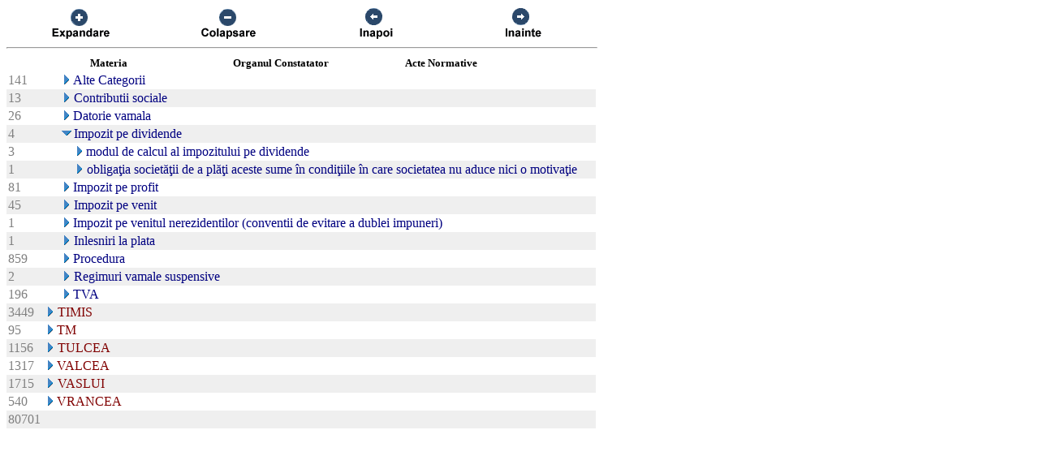

--- FILE ---
content_type: text/html; charset=UTF-8
request_url: https://chat.anaf.ro/ContestatiiSite.nsf/aJudet?OpenView&Start=57.3&Count=45&Expand=57.6.24
body_size: 15914
content:
<!DOCTYPE HTML PUBLIC "-//W3C//DTD HTML 4.01 Transitional//EN">
<html>
<head>
<meta name="robots" content="noindex">

<script language="JavaScript" type="text/javascript">
<!-- 
document._domino_target = "_self";
function _doClick(v, o, t) {
  var returnValue = false;
  var url="/ContestatiiSite.nsf/aJudet?OpenView&Start=57.3&Count=45&Expand=57.6.24&Click=" + v;
  if (o.href != null) {
    o.href = url;
    returnValue = true;
  } else {
    if (t == null)
      t = document._domino_target;
    window.open(url, t);
  }
  return returnValue;
}
// -->
</script>
</head>
<body text="#000000" bgcolor="#FFFFFF">

<form action="">
<table border="0" cellspacing="0" cellpadding="0">
<tr valign="top"><td width="726">
<table width="100%" border="0" cellspacing="0" cellpadding="0">
<tr valign="top"><td width="25%"><div align="center"><a href="/ContestatiiSite.nsf/aJudet?OpenView&amp;Start=57.3&amp;Count=45&amp;ExpandView" target="_self"><img src="/ContestatiiSite.nsf/d1a2a4d93679f3be42257100004732a8/$Body/0.38C?OpenElement&amp;FieldElemFormat=gif" width="96" height="42" border="0"></a></div></td><td width="25%"><div align="center"><a href="/ContestatiiSite.nsf/aJudet?OpenView&amp;Start=57.3&amp;Count=45&amp;CollapseView" target="_self"><img src="/ContestatiiSite.nsf/d1a2a4d93679f3be42257100004732a8/$Body/0.898?OpenElement&amp;FieldElemFormat=gif" width="96" height="42" border="0"></a></div></td><td width="25%"><div align="center"><a href="" onclick="return _doClick('422570F9002BD70F.d1a2a4d93679f3be42257100004732a8/$Body/0.D38', this, null)"><img src="/ContestatiiSite.nsf/d1a2a4d93679f3be42257100004732a8/$Body/0.D9A?OpenElement&amp;FieldElemFormat=gif" width="96" height="42" border="0"></a></div></td><td width="25%"><div align="center"><a href="" onclick="return _doClick('422570F9002BD70F.d1a2a4d93679f3be42257100004732a8/$Body/0.10DA', this, null)"><img src="/ContestatiiSite.nsf/d1a2a4d93679f3be42257100004732a8/$Body/0.1138?OpenElement&amp;FieldElemFormat=gif" width="96" height="42" border="0"></a></div></td></tr>
</table>
<hr width="100%" size="2" align="left" style="color:#C0C0C0; "></td></tr>

<tr valign="top"><td width="726">
<table border="0" cellpadding="2" cellspacing="0">
<tr><th></th><th><img width="16" height="1" src="/icons/ecblank.gif" border="0" alt=""></th><th nowrap align="center"><b><font size="2">Materia</font></b></th><th nowrap align="center"><b><font size="2">Organul Constatator</font></b></th><th nowrap align="left"><b><font size="2">Acte Normative</font></b></th><th></th></tr>

<tr valign="top"><td><font color="#808080">141</font></td><td>
<table border="0" cellspacing="0" cellpadding="0">
<tr valign="top"><td></td></tr>
</table>
</td><td colspan="3">
<table border="0" cellspacing="0" cellpadding="0">
<tr valign="top"><td><a href="/ContestatiiSite.nsf/aJudet?OpenView&amp;Start=57.3&amp;Count=45&amp;Expand=57.3#57.3" target="_self"><img src="/icons/expand.gif" border="0" height="16" width="16" alt="Show details for Alte Categorii "></a></td><td><font color="#000080">Alte Categorii </font></td></tr>
</table>
</td><td></td></tr>

<tr valign="top" bgcolor="#EFEFEF"><td><font color="#808080">13</font></td><td>
<table border="0" cellspacing="0" cellpadding="0">
<tr valign="top"><td><img src="/icons/ecblank.gif" border="0" height="16" width="1" alt=""></td></tr>
</table>
</td><td colspan="3">
<table border="0" cellspacing="0" cellpadding="0">
<tr valign="top"><td><a href="/ContestatiiSite.nsf/aJudet?OpenView&amp;Start=57.3&amp;Count=45&amp;Expand=57.4#57.4" target="_self"><img src="/icons/expand.gif" border="0" height="16" width="16" alt="Show details for Contributii sociale "></a><img src="/icons/ecblank.gif" border="0" height="16" width="1" alt=""></td><td><font color="#000080">Contributii sociale </font><img src="/icons/ecblank.gif" border="0" height="1" width="16" alt=""></td></tr>
</table>
</td><td><img src="/icons/ecblank.gif" border="0" height="16" width="1" alt=""></td></tr>

<tr valign="top"><td><font color="#808080">26</font></td><td>
<table border="0" cellspacing="0" cellpadding="0">
<tr valign="top"><td></td></tr>
</table>
</td><td colspan="3">
<table border="0" cellspacing="0" cellpadding="0">
<tr valign="top"><td><a href="/ContestatiiSite.nsf/aJudet?OpenView&amp;Start=57.3&amp;Count=45&amp;Expand=57.5#57.5" target="_self"><img src="/icons/expand.gif" border="0" height="16" width="16" alt="Show details for Datorie vamala "></a></td><td><font color="#000080">Datorie vamala </font></td></tr>
</table>
</td><td></td></tr>

<tr valign="top" bgcolor="#EFEFEF"><td><font color="#808080">4</font></td><td>
<table border="0" cellspacing="0" cellpadding="0">
<tr valign="top"><td><img src="/icons/ecblank.gif" border="0" height="16" width="1" alt=""></td></tr>
</table>
</td><td colspan="3">
<table border="0" cellspacing="0" cellpadding="0">
<tr valign="top"><td><a href="/ContestatiiSite.nsf/aJudet?OpenView&amp;Start=57.3&amp;Count=45&amp;Collapse=57.6#57.6" target="_self"><img src="/icons/collapse.gif" border="0" height="16" width="16" alt="Hide details for Impozit pe dividende "></a><img src="/icons/ecblank.gif" border="0" height="16" width="1" alt=""></td><td><font color="#000080">Impozit pe dividende </font><img src="/icons/ecblank.gif" border="0" height="1" width="16" alt=""></td></tr>
</table>
</td><td><img src="/icons/ecblank.gif" border="0" height="16" width="1" alt=""></td></tr>

<tr valign="top"><td><font color="#808080">3</font></td><td>
<table border="0" cellspacing="0" cellpadding="0">
<tr valign="top"><td><img src="/icons/ecblank.gif" border="0" height="1" width="16" alt=""></td></tr>
</table>
</td><td colspan="3">
<table border="0" cellspacing="0" cellpadding="0">
<tr valign="top"><td><img src="/icons/ecblank.gif" border="0" height="1" width="16" alt=""><a href="/ContestatiiSite.nsf/aJudet?OpenView&amp;Start=57.3&amp;Count=45&amp;Expand=57.6.1#57.6.1" target="_self"><img src="/icons/expand.gif" border="0" height="16" width="16" alt="Show details for  modul de calcul al impozitului pe dividende"></a></td><td><font color="#000080"> modul de calcul al impozitului pe dividende</font></td></tr>
</table>
</td><td></td></tr>

<tr valign="top" bgcolor="#EFEFEF"><td><font color="#808080">1</font></td><td>
<table border="0" cellspacing="0" cellpadding="0">
<tr valign="top"><td><img src="/icons/ecblank.gif" border="0" height="1" width="16" alt=""></td></tr>
</table>
</td><td colspan="3">
<table border="0" cellspacing="0" cellpadding="0">
<tr valign="top"><td><img src="/icons/ecblank.gif" border="0" height="1" width="16" alt=""><a href="/ContestatiiSite.nsf/aJudet?OpenView&amp;Start=57.3&amp;Count=45&amp;Expand=57.6.2#57.6.2" target="_self"><img src="/icons/expand.gif" border="0" height="16" width="16" alt="Show details for  obligaţia societăţii de a plăţi aceste sume în condiţiile în care societatea nu aduce nici o motivaţie"></a><img src="/icons/ecblank.gif" border="0" height="16" width="1" alt=""></td><td><font color="#000080"> obligaţia societăţii de a plăţi aceste sume în condiţiile în care societatea nu aduce nici o motivaţie</font><img src="/icons/ecblank.gif" border="0" height="1" width="16" alt=""></td></tr>
</table>
</td><td><img src="/icons/ecblank.gif" border="0" height="16" width="1" alt=""></td></tr>

<tr valign="top"><td><font color="#808080">81</font></td><td>
<table border="0" cellspacing="0" cellpadding="0">
<tr valign="top"><td></td></tr>
</table>
</td><td colspan="3">
<table border="0" cellspacing="0" cellpadding="0">
<tr valign="top"><td><a href="/ContestatiiSite.nsf/aJudet?OpenView&amp;Start=57.3&amp;Count=45&amp;Expand=57.7#57.7" target="_self"><img src="/icons/expand.gif" border="0" height="16" width="16" alt="Show details for Impozit pe profit "></a></td><td><font color="#000080">Impozit pe profit </font></td></tr>
</table>
</td><td></td></tr>

<tr valign="top" bgcolor="#EFEFEF"><td><font color="#808080">45</font></td><td>
<table border="0" cellspacing="0" cellpadding="0">
<tr valign="top"><td><img src="/icons/ecblank.gif" border="0" height="16" width="1" alt=""></td></tr>
</table>
</td><td colspan="3">
<table border="0" cellspacing="0" cellpadding="0">
<tr valign="top"><td><a href="/ContestatiiSite.nsf/aJudet?OpenView&amp;Start=57.3&amp;Count=45&amp;Expand=57.8#57.8" target="_self"><img src="/icons/expand.gif" border="0" height="16" width="16" alt="Show details for Impozit pe venit "></a><img src="/icons/ecblank.gif" border="0" height="16" width="1" alt=""></td><td><font color="#000080">Impozit pe venit </font><img src="/icons/ecblank.gif" border="0" height="1" width="16" alt=""></td></tr>
</table>
</td><td><img src="/icons/ecblank.gif" border="0" height="16" width="1" alt=""></td></tr>

<tr valign="top"><td><font color="#808080">1</font></td><td>
<table border="0" cellspacing="0" cellpadding="0">
<tr valign="top"><td></td></tr>
</table>
</td><td colspan="3">
<table border="0" cellspacing="0" cellpadding="0">
<tr valign="top"><td><a href="/ContestatiiSite.nsf/aJudet?OpenView&amp;Start=57.3&amp;Count=45&amp;Expand=57.9#57.9" target="_self"><img src="/icons/expand.gif" border="0" height="16" width="16" alt="Show details for Impozit pe venitul nerezidentilor (conventii de evitare a dublei impuneri) "></a></td><td><font color="#000080">Impozit pe venitul nerezidentilor (conventii de evitare a dublei impuneri) </font></td></tr>
</table>
</td><td></td></tr>

<tr valign="top" bgcolor="#EFEFEF"><td><font color="#808080">1</font></td><td>
<table border="0" cellspacing="0" cellpadding="0">
<tr valign="top"><td><img src="/icons/ecblank.gif" border="0" height="16" width="1" alt=""></td></tr>
</table>
</td><td colspan="3">
<table border="0" cellspacing="0" cellpadding="0">
<tr valign="top"><td><a href="/ContestatiiSite.nsf/aJudet?OpenView&amp;Start=57.3&amp;Count=45&amp;Expand=57.10#57.10" target="_self"><img src="/icons/expand.gif" border="0" height="16" width="16" alt="Show details for Inlesniri la plata "></a><img src="/icons/ecblank.gif" border="0" height="16" width="1" alt=""></td><td><font color="#000080">Inlesniri la plata </font><img src="/icons/ecblank.gif" border="0" height="1" width="16" alt=""></td></tr>
</table>
</td><td><img src="/icons/ecblank.gif" border="0" height="16" width="1" alt=""></td></tr>

<tr valign="top"><td><font color="#808080">859</font></td><td>
<table border="0" cellspacing="0" cellpadding="0">
<tr valign="top"><td></td></tr>
</table>
</td><td colspan="3">
<table border="0" cellspacing="0" cellpadding="0">
<tr valign="top"><td><a href="/ContestatiiSite.nsf/aJudet?OpenView&amp;Start=57.3&amp;Count=45&amp;Expand=57.11#57.11" target="_self"><img src="/icons/expand.gif" border="0" height="16" width="16" alt="Show details for Procedura "></a></td><td><font color="#000080">Procedura </font></td></tr>
</table>
</td><td></td></tr>

<tr valign="top" bgcolor="#EFEFEF"><td><font color="#808080">2</font></td><td>
<table border="0" cellspacing="0" cellpadding="0">
<tr valign="top"><td><img src="/icons/ecblank.gif" border="0" height="16" width="1" alt=""></td></tr>
</table>
</td><td colspan="3">
<table border="0" cellspacing="0" cellpadding="0">
<tr valign="top"><td><a href="/ContestatiiSite.nsf/aJudet?OpenView&amp;Start=57.3&amp;Count=45&amp;Expand=57.12#57.12" target="_self"><img src="/icons/expand.gif" border="0" height="16" width="16" alt="Show details for Regimuri vamale suspensive "></a><img src="/icons/ecblank.gif" border="0" height="16" width="1" alt=""></td><td><font color="#000080">Regimuri vamale suspensive </font><img src="/icons/ecblank.gif" border="0" height="1" width="16" alt=""></td></tr>
</table>
</td><td><img src="/icons/ecblank.gif" border="0" height="16" width="1" alt=""></td></tr>

<tr valign="top"><td><font color="#808080">196</font></td><td>
<table border="0" cellspacing="0" cellpadding="0">
<tr valign="top"><td></td></tr>
</table>
</td><td colspan="3">
<table border="0" cellspacing="0" cellpadding="0">
<tr valign="top"><td><a href="/ContestatiiSite.nsf/aJudet?OpenView&amp;Start=57.3&amp;Count=45&amp;Expand=57.13#57.13" target="_self"><img src="/icons/expand.gif" border="0" height="16" width="16" alt="Show details for TVA "></a></td><td><font color="#000080">TVA </font></td></tr>
</table>
</td><td></td></tr>

<tr valign="top" bgcolor="#EFEFEF"><td><font color="#808080">3449</font></td><td colspan="4">
<table border="0" cellspacing="0" cellpadding="0">
<tr valign="top"><td><a href="/ContestatiiSite.nsf/aJudet?OpenView&amp;Start=57.3&amp;Count=45&amp;Expand=58#58" target="_self"><img src="/icons/expand.gif" border="0" height="16" width="16" alt="Show details for TIMIS"></a><img src="/icons/ecblank.gif" border="0" height="16" width="1" alt=""></td><td><font color="#800000">TIMIS</font><img src="/icons/ecblank.gif" border="0" height="1" width="16" alt=""></td></tr>
</table>
</td><td><img src="/icons/ecblank.gif" border="0" height="16" width="1" alt=""></td></tr>

<tr valign="top"><td><font color="#808080">95</font></td><td colspan="4">
<table border="0" cellspacing="0" cellpadding="0">
<tr valign="top"><td><a href="/ContestatiiSite.nsf/aJudet?OpenView&amp;Start=57.3&amp;Count=45&amp;Expand=59#59" target="_self"><img src="/icons/expand.gif" border="0" height="16" width="16" alt="Show details for TM"></a></td><td><font color="#800000">TM</font></td></tr>
</table>
</td><td></td></tr>

<tr valign="top" bgcolor="#EFEFEF"><td><font color="#808080">1156</font></td><td colspan="4">
<table border="0" cellspacing="0" cellpadding="0">
<tr valign="top"><td><a href="/ContestatiiSite.nsf/aJudet?OpenView&amp;Start=57.3&amp;Count=45&amp;Expand=60#60" target="_self"><img src="/icons/expand.gif" border="0" height="16" width="16" alt="Show details for TULCEA"></a><img src="/icons/ecblank.gif" border="0" height="16" width="1" alt=""></td><td><font color="#800000">TULCEA</font><img src="/icons/ecblank.gif" border="0" height="1" width="16" alt=""></td></tr>
</table>
</td><td><img src="/icons/ecblank.gif" border="0" height="16" width="1" alt=""></td></tr>

<tr valign="top"><td><font color="#808080">1317</font></td><td colspan="4">
<table border="0" cellspacing="0" cellpadding="0">
<tr valign="top"><td><a href="/ContestatiiSite.nsf/aJudet?OpenView&amp;Start=57.3&amp;Count=45&amp;Expand=61#61" target="_self"><img src="/icons/expand.gif" border="0" height="16" width="16" alt="Show details for VALCEA"></a></td><td><font color="#800000">VALCEA</font></td></tr>
</table>
</td><td></td></tr>

<tr valign="top" bgcolor="#EFEFEF"><td><font color="#808080">1715</font></td><td colspan="4">
<table border="0" cellspacing="0" cellpadding="0">
<tr valign="top"><td><a href="/ContestatiiSite.nsf/aJudet?OpenView&amp;Start=57.3&amp;Count=45&amp;Expand=62#62" target="_self"><img src="/icons/expand.gif" border="0" height="16" width="16" alt="Show details for VASLUI"></a><img src="/icons/ecblank.gif" border="0" height="16" width="1" alt=""></td><td><font color="#800000">VASLUI</font><img src="/icons/ecblank.gif" border="0" height="1" width="16" alt=""></td></tr>
</table>
</td><td><img src="/icons/ecblank.gif" border="0" height="16" width="1" alt=""></td></tr>

<tr valign="top"><td><font color="#808080">540</font></td><td colspan="4">
<table border="0" cellspacing="0" cellpadding="0">
<tr valign="top"><td><a href="/ContestatiiSite.nsf/aJudet?OpenView&amp;Start=57.3&amp;Count=45&amp;Expand=63#63" target="_self"><img src="/icons/expand.gif" border="0" height="16" width="16" alt="Show details for VRANCEA"></a></td><td><font color="#800000">VRANCEA</font></td></tr>
</table>
</td><td></td></tr>

<tr valign="top" bgcolor="#EFEFEF"><td><font color="#808080">80701</font></td><td colspan="4">
<table border="0" cellspacing="0" cellpadding="0">
<tr valign="top"><td><img src="/icons/ecblank.gif" border="0" height="16" width="1" alt=""></td></tr>
</table>
</td><td><img src="/icons/ecblank.gif" border="0" height="16" width="1" alt=""></td></tr>
</table>
</td></tr>
</table>
</form>
</body>
</html>
